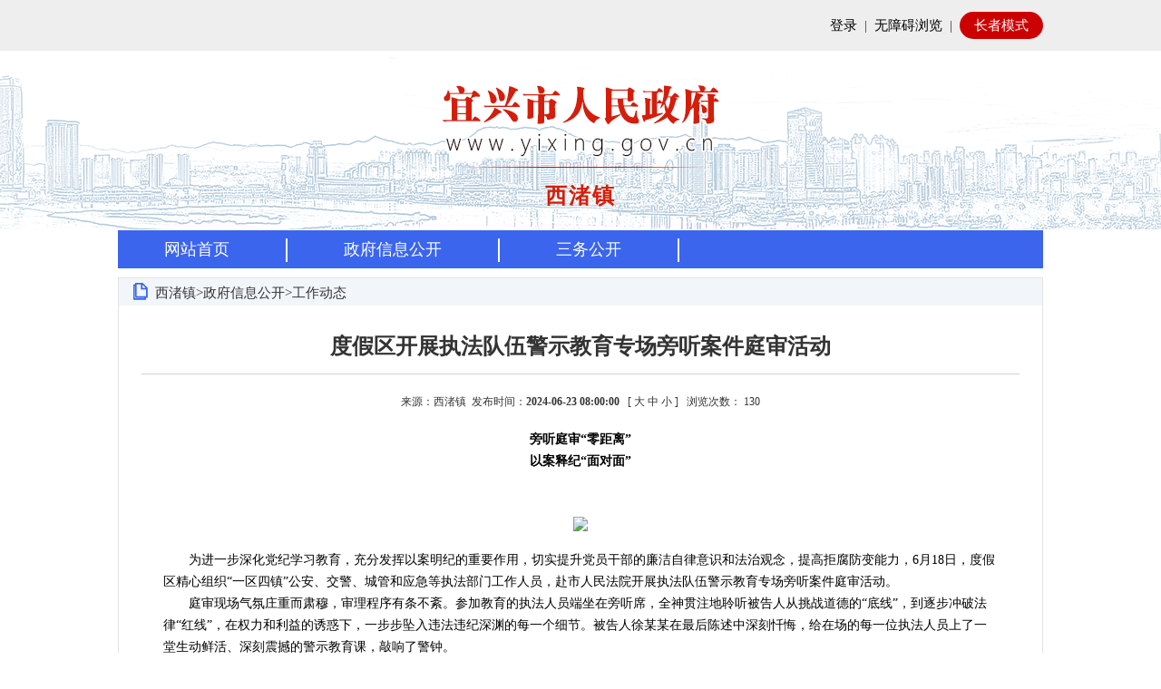

--- FILE ---
content_type: text/html
request_url: https://www.yixing.gov.cn/doc/2024/06/23/1237046.shtml
body_size: 8404
content:
<!DOCTYPE html>
<html>
<head>
	<title>度假区开展执法队伍警示教育专场旁听案件庭审活动</title>
    <meta http-equiv="Content-Type" content="text/html; charset=utf-8" />
    <meta http-equiv="X-UA-Compatible" content="IE=edge,Chrome=1" />
     <meta name="viewport" content="width=device-width, initial-scale=1, minimum-scale=1, maximum-scale=1, user-scalable=no">
	<!-- 网站标签 -->
	<meta name="SiteName" content="宜兴市人民政府">
	<meta name="SiteDomain" content="http://www.yixing.gov.cn">
	<meta name="SiteIDCode" content="3202820041">
	<meta name="ColumnName" content="工作动态">
	<meta name="ColumnDescription" content="工作动态">
	<meta name="ColumnKeywords" content="工作动态">
	<meta name="ColumnType" content="工作动态">
	
	<!-- 内容页标签 -->
	<meta name="ArticleTitle" content="度假区开展执法队伍警示教育专场旁听案件庭审活动">
	<meta name="PubDate" content="2024-06-23 08:00">
    <meta name="ContentSource" content="西渚镇">
	<meta name="Author" content="yxxzz">
	<meta name="Url" content="/doc/2024/06/23/1237046.shtml">
	
    <script language="javascript" type="text/javascript" src="/zgyx/js/jquery-1.11.2.min.js"></script>
    <script type="text/javascript" src="/zgyx/js/bindnps.js"></script>
</head>

<body>
	<input type="hidden" value="xzz" id="uname">
    <!-- 公用头部开始-->
<link rel="stylesheet" href="/yxwww/css/zzHeader.css"/>
<link rel="stylesheet" href="/yxwww/css/zzIndex.css"/>
<link rel="stylesheet" href="/yxwww/css/mobile.css"/>
<script type="text/javascript" src="/yxwww/js/jquery-1.11.2.min.js"></script>
<script type="text/javascript" src="/yxwww/js/index.js"></script>
<script type="text/javascript" src="/yxwww/js/day.js"></script>
<!-- 新检索JS -->
<script src="//www.wuxi.gov.cn/static_common/js/wzq_search_common.js"></script>
<script type="text/javascript" src="/yxwww/js/jquery.SuperSlide.2.1.1.js"></script>
<script type="text/javascript" src="/yxwww/js/jquery.tabslet.min.js"></script>
<script type="text/javascript" src="/yxwww/js/checkLogin.js"></script>
<script type="text/javascript" src="/yxwww/js/yx_list_pager.js"></script>
<link rel="stylesheet" href="/uploadfiles/video-js/video-js.css"/>
<script src="//wza.wuxi.gov.cn/wza/wza2.min.js?appid=oZzK741PEaJQrvi"></script>
<!--[if lt IE 8]>
<link rel="stylesheet" href="/uploadfiles/video-js/video-ie.css"/>
<![endif]-->
<script src="/uploadfiles/video-js/video.js"></script>
<script>videojs.options.flash.swf = '/uploadfiles/video-js/video-js.swf'</script>
<script type="text/javascript">
    function isNull(str) {
        if (str == "") {
            return true;
        }
        var regu = "^[ ]+$";
        var re = new RegExp(regu);
        return re.test(str);
    }

    var homePage = window.location.href;
    $(function () {
        // 加载用户信息
        _loadUserLoginInfo();
        // iframe跳转方式（google新版本不支持）
        $("#_SSOIframe").load(function () {
            // 加载用户信息
            if (checkLogin()) {
                _loadUserLoginInfo();
            }
        });
    });
    $.getUrlParam = function (name) {
        var reg = new RegExp("(^|&)" + name + "=([^&]*)(&|$)");
        var r = window.location.search.substr(1).match(reg);
        if (r != null)
            return unescape(r[2]);
        return null;
    }

    // 加载用户信息
    function _loadUserLoginInfo() {
        var str = "", str1 = "";
        if (checkLogin()) {
            var loginUser = getLoginUser();
            $(".login_state").addClass("hide");
            $(".login_after").removeClass("hide");
            $(".login_after span").html('你好：' + loginUser);
        }
    }

    function loginClick() {
        if (isNull(homePage)) {
            homePage = "http://www.yixing.gov.cn";
        }
        window.location.href = "https://sso.wuxi.gov.cn/auth-center2/login.html?gotoUrl=" + homePage;
    }
    function openWin(a, i, d, f) {
        var c = window.screen.availWidth, m = window.screen.availHeight, i = i || (c - 120), d = d || (m - 80),
            b = (c - 30 - i) / 2, k = (m - 10 - d) / 2,
            j = window.open(a, "_blank", "height=" + d + ", width=" + i + ", top=" + k + ", left=" + b + ", toolbar=no, menubar=no, scrollbars=no, resizable=1, location=no, status=no");
        if (j && !!f) {
            try {
                j.focus();
                j.moveTo(0, 0);
                j.resizeTo(c, m)
            } catch (g) {
            }
        }
    }

    function openUrl(a) {
        typeof Player !== "undefined" ? Player.fn._open_url(a) : openWin(a, null, null, true)
    };
</script>
<style>
</style>
<!-- 公用头部 -->
<div class="header">
    <div class="top">
        <div class="top_box">
            <div class="log_reg_enter fr">
                <div class="login_state">
                    <a href="javascript:void(0);" onclick="loginClick()">登录</a>&nbsp;&nbsp;|&nbsp;&nbsp;<a href="#" id="wza2-enable">无障碍浏览</a>&nbsp;&nbsp;<i id="wza2-i">|</i>&nbsp;&nbsp;<a href="javascript:void(0)" class="older_mode">长者模式</a>
                </div>
                <div class="login_after hide">
                    <span></span>&nbsp;&nbsp;<a href="/zgyx/grzx/index.shtml" target="_blank">个人中心</a>&nbsp;&nbsp;|&nbsp;&nbsp;<a id="alogout"  href="javascript:loginOut();">退出</a>&nbsp;&nbsp;|&nbsp;&nbsp;<a href="#" id="wza2-enable" class="wza_dl_old">无障碍浏览</a>&nbsp;&nbsp;<i id="wza2-i-dl">|</i>&nbsp;&nbsp;<a href="javascript:void(0)" class="older_mode">长者模式</a>
                </div>
            </div>
            <p class="clearfix"></p>
        </div>
    </div>
    <div class="top2">
        <div class="web_logo">
            <img src="/yxwww/images/web_logo_zz.png" alt=""/>
        </div>
    </div>
</div>
<!-- 公用头部 -->

    <div class="siteName1"><a style="color:#d41e0b;font-size:24px;" href="/xzz/index.shtml" ><h1>西渚镇</h1></a></div>
<!--导航 -->
<div class="nav">
    <div class="wzsykj">
        <ul class="nav-left">
            <li><a style="margin-left:20px" href="/xzz/index.shtml" >网站首页</a></li>
            <li><img src="/zgyx/xz/images/dh.png" width="2" height="26" class="ggys" /></li>
            <li><a href="/xzz/zfxxgk/xxgkzn/index.shtml" >政府信息公开</a> </li>
            <li><img src="/zgyx/xz/images/dh.png" width="2" height="26" class="ggys" /></li>
            <li><a href="/xzz/ztzl/swgk/index.shtml" >三务公开</a> </li>
            <li><img src="/zgyx/xz/images/dh.png" width="2" height="26" class="ggys" /></li>
        </ul>
    </div>
</div>
<!--导航END -->
    <div class="ba">
        <div class="br1">
            <div class="br_fir">
                <img src="/zgyx/xz/images/er_06.png" />
				<span>
西渚镇&gt;政府信息公开&gt;工作动态                </span>
            </div>
            <div class="content wza_hs_dep_doc">
                <div class="content_sec">度假区开展执法队伍警示教育专场旁听案件庭审活动</div>
                <!--<div class="content_fir"></div>-->
                <div class="xian"></div>
                <div class="content_tir">
                来源：西渚镇&nbsp;
					发布时间：<em>2024-06-23 08:00:00</em> &nbsp;
					[ <span class="Big">大</span> <span class="Middle">中</span> <span class="Small">小</span> ] &nbsp;
					<span>浏览次数： <span id="clickCount"></span></span>
				</div>
					<script language="javascript">
						$.ajax({
						  type:"post",
						  url:"/intertidwebapp/counter/count",
						  data:{
							'contentID':1237046,
							'siteName':'宜兴市人民政府',
							'siteID':2
						  },
						  success:function(data){
							$('#clickCount').html(data);
						  },
						  error: function(XMLHttpRequest, textStatus, errorThrown) {
						  }
						});
					</script>
   				<div class="show_content" style="font-size:14px; line-height:24px;">
                <p style="text-align: center;"><strong>旁听庭审&ldquo;零距离&rdquo;</strong></p>

<p style="text-align: center;"><strong>以案释纪&ldquo;面对面&rdquo;</strong></p>

<p>&nbsp;</p>

<p style="text-align: center;"><a href="/uploadfiles/202406/21/2024062115193829711428.jpg" target="_blank"><img src="/uploadfiles/202406/21/2024062115193829711428-thumbnail.jpg" /></a></p>

<p>　　为进一步深化党纪学习教育，充分发挥以案明纪的重要作用，切实提升党员干部的廉洁自律意识和法治观念，提高拒腐防变能力，6月18日，度假区精心组织&ldquo;一区四镇&rdquo;公安、交警、城管和应急等执法部门工作人员，赴市人民法院开展执法队伍警示教育专场旁听案件庭审活动。</p>

<p>　　庭审现场气氛庄重而肃穆，审理程序有条不紊。参加教育的执法人员端坐在旁听席，全神贯注地聆听被告人从挑战道德的&ldquo;底线&rdquo;，到逐步冲破法律&ldquo;红线&rdquo;，在权力和利益的诱惑下，一步步坠入违法违纪深渊的每一个细节。被告人徐某某在最后陈述中深刻忏悔，给在场的每一位执法人员上了一堂生动鲜活、深刻震撼的警示教育课，敲响了警钟。</p>

<p><strong>　　度假区警务工作站站长 钱骏</strong></p>

<p>　　今天的庭审让我们直面了一名公职人员一步步跨越法律的底线，违反党纪国法，直至腐败堕落的全过程，令人警醒，发人深思。作为一名人民警察，在今后的工作中，我将倍加珍惜自己的工作岗位，时刻牢记党的根本宗旨和人民警察的初心使命，坚决做到对党忠诚、服务人民、执法公正、纪律严明，以强烈的历史责任感和使命感，正确行使好人民群众赋予的权利。同时，我将以此次党纪学习教育为契机，不断提高自身法纪意识、廉洁意识，筑牢拒腐防变的思想防线，真正做到心有所戒、行有所止。</p>

<p><strong>　　张渚镇综合行政执法局局长 张益平</strong></p>

<p>　　6月18日上午，我参加了度假区组织的旁听相关违法违纪案件庭审实况，内心受到了深刻的警醒。在今后工作中，我将做好以下几点：一是以案为鉴构筑拒腐防变防线。准确把握党纪学习教育的目标要求，强化遵守党的纪律的高度自觉，以自省之心拧紧信念&ldquo;总开关&rdquo;。二是严格自律强化廉洁从政意识。在行使权利时，必须坚定信念、严格自律，坚决抵制利益主义、拜金主义、享乐主义等资本主义腐朽思想的侵袭。三是勤政为民增强服务宗旨意识。要时刻牢记&ldquo;全心全意为人民服务&rdquo;宗旨意识，秉公办事、公私分明，&ldquo;守得住清贫、耐得住寂寞&rdquo;，真正做到&ldquo;权为民所用、情为民所系、利为民所谋&rdquo;。</p>

<p>　<strong>　云湖交警中队副中队长 丁新林</strong></p>

<p>　　这次旁听庭审虽然只有短短半天的时间，但对我的震撼力、对心灵的触及深度，是其它形式所难以达到的。在今后工作中，我将加强党纪学习，提高自身拒腐防变能力，塑造自身&ldquo;不坏&rdquo;之身。案中人及其上司集体塌方式腐败，无一不是放松了学习，放松了思想改造，逐渐丧失了反腐斗志，所以我们交警要在严格执法的同时要认真学习法纪知识，常怀敬畏之心，不枉不纵。同时，做到知足常乐，甘于平淡，乐于奉献。只有甘于清贫，甘于平淡，才能不迷失方向，不犯这样那样的错误，在履行岗位职责和权力时，才能真正做到廉洁奉公，以清风明月般的淡然心境去演绎漫长美好的人生。</p>

<p>　　<strong>度假区城管中队分队长 李志超</strong></p>

<p>　　今日，我作为一名城管队员，有幸现场旁听了一场公职人员职务违法案件的庭审，不仅让我深刻认识到了廉政建设的重要性，也为我今后的工作提供了宝贵的警示和教育。庭审现场庄严肃穆，法官的公正裁决和被告的悔过陈述，让我深切感 受到了法律的威严和廉政的力量。通过这次庭审，我更加明白了作为一名城管队员，必须时刻保持清醒的头脑，坚守廉洁自律的底线，做到公正执法、文明执法。我将以这次庭审为契机，进一步加强自己的廉政教育学习，不断提高自己的思想觉悟和道德水平。在今后的工作中，我将时刻保持清醒的头脑，坚守廉洁自律的底线，做到公正执法、文明执法，为城市的和谐稳定贡献自己的力量。</p>

<p>　　此次活动将庭审现场转化为生动的警示教育课堂，通过以案说法、以案普法、以案明纪的方式，让党纪学习教育更加贴近实际、深入人心。利用发生在身边的真实案例来教育党员干部，不仅充分发挥了违纪违法案件的警示和震慑作用，更有效地提升了党员干部的责任意识、纪律意识和廉洁意识，为构筑风清气正的政治生态奠定了坚实基础。</p>
</div>
<link rel="stylesheet" type="text/css" href="/yxwww/css/shareStyle.css" /> 
<div class="shareDiv">
    <!--<div class="share" id="share">
       <div class="share-icon"></div>
       <div class="share-box" id="share-box">
       <a id="share-qrcode" class="share-btn gwds_weixin" data-w="gwds_weixin" title="二维码分享">&nbsp;</a>
          <a class="share-btn gwds_tsina" data-w="gwds_tsina" title="新浪微博">&nbsp;</a>
          <a class="share-btn gwds_qzone" data-w="gwds_qzone" title="qq空间">&nbsp;</a>
       </div>
    </div>-->
    <style type="text/css">
			  #bdshare ul,#bdshare_s ul,#bdshare ul li,#bdshare_s ul li,#bdshare_l_c ul li,#bdshare_m_c ul li,#bdshare_pop ul,#bdshare_pop ul li {
 list-style:none;
 margin:0;
 padding:0
}
#bdshare {
 _overflow-x:hidden;
 z-index:999999;
 padding-bottom:2px;
 font-size:12px;
 float:left;
 text-align:left!important;
 zoom:1
}
#bdshare a,
#bdshare_s a,
#bdshare_pop a {
 text-decoration:none;
 cursor:pointer
}
#bdshare a:hover,
#bdshare_s a:hover,
#bdshare_pop a:hover {
 color:#333;
 opacity:.8;
 filter:alpha(opacity=80)
}
#bdshare img {
 border:0;
 margin:0;
 padding:0;
 cursor:pointer
}
.bds_tools a{
	position:relative
}
.bds_tools a i{
 display:block;
 font-family:'宋体',Arial;
 height:16px;
 float:left;
 cursor:pointer;
 padding-top:6px;
 padding-bottom:3px;
 padding-left:22px
}
.bds_tools a.share_wechat div{
	position:absolute;
	top:-38px;
	left:50%;
	margin-left:-40px;
	display:none
}
.bds_tools a img {
    max-width: 100px;
}
.bds_tools a i{
 background:url(https://www.wuxi.gov.cn/static/images/is_new.png) no-repeat
}
.bds_tsina {
    background-position: 0 -115px !important;
}
.bds_qzone {
    background-position: 0 -75px !important;
}
.bds_wechat {
    background-position: 0 -155px !important;
}
			  </style>
<!--<div class="bshare-custom icon-medium fl">分享到：<a title="分享到新浪微博" class="bshare-sinaminiblog"></a><a title="分享到QQ空间" class="bshare-qzone"></a><a title="分享到腾讯微博" class="bshare-qqmb"></a><a title="分享到人人网" class="bshare-renren"></a><a title="更多平台" class="bshare-more bshare-more-icon more-style-addthis"></a><!--<span class="BSHARE_COUNT bshare-share-count">0</span>--</div>-->
            <div class="bshare-custom icon-medium fl">
              <div style="">
                <div id="bdshare" class="bdshare_t bds_tools get-codes-bdshare share_tag" style="float:right;zoom:1;">
              <!--<span class="bds_more">分享到：</span>-->
              <p style="float:left;width:50px;margin-top:5px">分享到：</p>
              
              <a><i class="bds_tsina" title="分享到新浪微博" href="#"></i></a> 
              <a><i class="bds_qzone" title="分享到QQ空间" href="#"></i></a>  
              <a class="share_wechat" title="分享到微信"  href="#"><i class="bds_wechat" ></i><div style="display: none; opacity: 1;">
              <div class="ewm">
  <div id="qrcode"></div>
</div>
<script language="javascript" type="text/javascript" src="https://www.wuxi.gov.cn/static2016/js/qrcode.js"></script>
<script type="text/javascript">
var page_url = window.location.href;
new QRCode(document.getElementById("qrcode"), page_url);
</script>
              </div></a>
                </div>
                <script type="text/javascript">
                  $('.bds_tools a.share_wechat').hover(function(){
                    $(this).find('div').stop(true,false).fadeIn('fast')
                  },function(){
                    $(this).find('div').stop(true,false).fadeOut('fast')
                  })
                  $(".bds_tools a.share_wechat").focusin(function() {
                    $(this).find("div").stop(true, false).fadeIn("fast");
                  }).focusout(function() {
                    $(this).find("div").stop(true, false).fadeOut("fast");
                  });
                </script>
              </div>
  </div>
            
    <div class="email" style="float:left;margin-left:20px;">
        <span>E-Mail：</span><input type="text" placeholder="请输入邮箱地址" class="inputEmail"><a onclick="mailTo()" class="btn_mailtj">推荐给好友</a>
    </div>
    <div class="option" style="float:right;">
        <a href="javascript:window.print();">
            <img src="/zgyx/images/print.png">打印本页</a>
        <a href="javascript:window.opener=null;window.close();" class="Close" style="margin-left:10px;">
            <img src="/zgyx/images/close.png">关闭</a>
    </div>
</div>
<div style="clear:both;"></div>
<script src="/yxwww/js/share.js"></script>
<script>
var $ShareLi = $('.share_tag');
var share_url = encodeURIComponent(location.href);
var share_title = encodeURIComponent(document.title);

//qq空间
$($ShareLi).find('.bds_qzone').on('click', function () {
	window.open("http://sns.qzone.qq.com/cgi-bin/qzshare/cgi_qzshare_onekey?url=" + share_url + "&title=" + share_title , "newwindow");
});
function openQQUrl(){
    window.open("http://sns.qzone.qq.com/cgi-bin/qzshare/cgi_qzshare_onekey?url=" + share_url + "&title=" + share_title , "newwindow");
}

//新浪微博
$($ShareLi).find('.bds_tsina').on('click', function () {
	var param = {
		url: share_url,
		title: share_title,
		rnd: new Date().valueOf()
	};
	var temp = [];
	for (var p in param) {
		temp.push(p + '=' + encodeURIComponent(param[p] || ''))
	}
    window.open("https://service.weibo.com/share/share.php?title=" + share_title+"&url="+share_url)
});

function openXlUrl(){
    var param = {
		url: share_url,
		title: share_title,
		rnd: new Date().valueOf()
	};
	var temp = [];
	for (var p in param) {
		temp.push(p + '=' + encodeURIComponent(param[p] || ''))
	}
    window.open("https://service.weibo.com/share/share.php?title=" + share_title+"&url="+share_url)
}
</script>

                <!--<div id="preAndNext" style="font-size: 14px;padding: 0 10px;line-height: 40px;height: 40px;" class="np"></div>-->
            </div>
        </div>
    </div>
    <!-- 主体END-->

    <!--main  END-->
    <div class="clear"></div>
<link rel="stylesheet" href="/yxwww/css/footer_new.css">
<!-- 公用底部 -->
<div class="footer">
  <div class="footerbox">
    <div class="fl fontmes_part" style="margin-left: 200px;">
      <ul class="clearfix_after">
        <li><a href="/zgyx/fzlm/ysbh/index.shtml" target="_blank">隐私保护</a></li>
        <li><a href="/zgyx/fzlm/szsm/index.shtml" target="_blank">郑重声明</a></li>
        <li><a href="/zgyx/fzlm/main_zndt/index.shtml" target="_blank">站内地图</a></li>
      </ul>
    </div>
    <div class="clearfix"></div>
	<div class="fl foot_font">
	  <div class="copyright_box" style="margin-bottom:10px">
      	<span style="margin-right:15px;">宜兴市人民政府办公室版权所有</span>
        <span>宜兴市人民政府办公室主办</span>
      </div>
	  <div class="backup_box" style="margin-bottom:10px">
      	<a style="margin-right:10px;" href="http://beian.miit.gov.cn/" target="_blank" >苏ICP备18010745号</a>
        <a style="margin-right:10px;" href="http://www.beian.gov.cn/portal/registerSystemInfo?recordcode=32028202000509"><img src="/yxwww/images/new_gh.jpg" style="height:18px;"/>公安备案号：32028202000509</a>
        <span>网站标识码：3202820041</span>
      </div>
	  <div class="web_data" style="margin-bottom:10px">
      	<span style="margin-right:15px;">电子邮箱：yxzfbwxzx@163.com</span>
        <span>
        	<span>网站访问量：</span>
            <span id="siteClickCount"></span>
        </span>
      </div>
	</div>
    <div class="fl foot_slogo">
      <!--<a href="" target="_blank"><img src="/yxwww/images/jiucuo.png" alt=""  style="height:65px;"/></a>-->
      <span id="_span_jiucuo" style="display:inline-block;transform: translateY(-12px);">
      <a href="https://zfwzgl.www.gov.cn/exposure/jiucuo.html?site_code=3202820041&url=https%3A%2F%2Fwww.yixing.gov.cn%2Findex.shtml" title="政府网站找错" target="_blank"><img style="margin:0;border:0;cursor: pointer;" src="//www.wuxi.gov.cn/static_2023/images/zfzc.png"></a></span>
      <span style="display:inline-block;transform: translateY(-12px);"><img src="//www.wuxi.gov.cn/static_common/images/wza_common_img_white.png" alt="适老化无障碍服务" width="110"></span>
      <span id="_ideConac"><a href="https://bszs.conac.cn/sitename?method=show&amp;id=291ED03FAD740767E053022819AC5591" target="_blank" title="党政机关"><img id="imgConac" vspace="0" hspace="0" border="0" src="//www.wuxi.gov.cn/static_2023/images/dzjg_red.png"></a></span>
    </div>

  <div class="clearfix"></div>
  </div>
</div>
<!-- 公用底部 -->

<script language="javascript" >
	$(function(){
      $.ajax({
          type : "post",
          url:"/intertidwebapp/counter/count",
          data: {
            'contentID': 88888888,
            'siteName': '中国宜兴',
            'siteID': 2
          },
          success:function(data){
              $('#siteClickCount').html(data);
          },
          error: function(XMLHttpRequest, textStatus, errorThrown) {
			  
          }
      });	
    });

</script>
   <script>
var _hmt = _hmt || [];
(function() {
  var hm = document.createElement("script");
  hm.src = "https://hm.baidu.com/hm.js?3ce256a77fcb13fbee05f70e02cee61f";
  var s = document.getElementsByTagName("script")[0]; 
  s.parentNode.insertBefore(hm, s);
})();
</script>
<script language="javascript" type="text/javascript" src="/static_older/main/hotkeys.js"></script>
<script language="javascript" type="text/javascript" src="/static_older/main/main_extend.js"></script>
<script language="javascript" type="text/javascript" src="/static_older/main/older.js"></script>


    <!--footer  END-->
</body>
</html>


--- FILE ---
content_type: text/css
request_url: https://www.yixing.gov.cn/yxwww/css/zzIndex.css
body_size: 6573
content:
@charset "utf-8";
/* CSS Document */
html,body,h1,h2,h3,h4,h5,h6,div,dl,dt,dd,ul,ol,li,p,blockquote,pre,hr,figure,caption,form,fieldset,legend,input,button,textarea,menu{margin:0;padding:0;}
header,footer,section,article,aside,nav,hgroup,address,figure,figcaption,menu,details{display:block;}
caption{text-align:left;font-weight:normal;}
html,body,fieldset,img,iframe,abbr{border:0;}
i,cite,em,var,address,dfn{font-style:normal;}
[hidefocus],summary{outline:0;}
li{list-style:none;}
h1,h2,h3,h4,h5,h6,small{font-size:100%;}
sup,sub{font-size:83%;}
pre,code,kbd,samp{font-family:inherit;}
q:before,q:after{content:none;}
textarea{overflow:auto;resize:none;}
label,summary{cursor:default;}
a,button{cursor:pointer;}
h1,h2,h3,h4,h5,h6,em,strong,b{font-weight:bold;}
h3{font-size:1rem;font-family:微软雅黑;}
del,ins,u,s,a,a:hover{text-decoration:none;}
body,textarea,input,button,select,keygen,legend{font:15px/1.14 arial,\5b8b\4f53;color:#333;outline:0;}
body{font-family: 微软雅黑;}
a{ text-decoration: none; color:#000}
p{ text-decoration: none; color:#000}
.clear{ clear:both}
.content img{max-width: 95%;}
.br_18{margin-top: 18px}
/* 头部 */
.heder-top{ width:100%;background-color:#e8e8e8; margin:0 auto;}
.heder-topnhhy{width:1020px;height:30px;  margin:0 auto; }
.nhhy{width:382px;height:30px; float:left; }
.nhhy span{ font-size:12px; font-family:微软雅黑; line-height:30px; color:#312e2e;}
.swsy{ width:638px;height:30px; float:left; float:left;}
.swsy span{ font-size:12px; font-family:微软雅黑; line-height:30px;margin-left:430px; color:#312e2e;}
.swsyays{ color:#312e2e;}
.picture{ width:1020px;height:204px; margin:0 auto; background-repeat:no-repeat;background-size:1020px 204px;}

.nav{ width:1020px;height:42px; margin:0 auto; background-color:#3b65ed;}

.wzsykj{width:1020px;height:42px; line-height:42px; background-color:#3b65ed}
.wzsykj span a{ font-size:20px; font-family:微软雅黑;color:#FFF}
.nav-left{width:739px;height:42px;float:left; }

.nav-left li{ height:42px; line-height:42px;font-size:18px; font-family:微软雅黑; float:left;padding-left:31px; padding-right:31px;}
.nav-left li a{height:42px; line-height:42px;color:#FFF;}
.nav-left li a:hover,.cur{height:42px; line-height:42px; font-weight:bold; }



.ggys{line-height:45px;padding-top:9px;float:left;}

.search { width:281px;height:42px; float:left;}
.fr {
  float: right;
}
.ipt01 {
  width: 213px;
  height:29px;
  line-height: 29px;
  font-size: 13px;
  border: none;
  background-color: #ffffff;
  margin-right:3px;
  font-family:宋体;
  color:#a5a2a2;
  float: left;
  margin-top:7px;
}
.btn01 {
  background: #073282;
  width: 52px;
  height: 30px;
  border: none;
  cursor: pointer;
  float: left;
  margin-top: 6px;
  color:white;
  font-family: Microsoft YaHei;
  font-weight: 500;
  font-size: 16px;
}

/*main*/
.xzmain{  width: 1020px;
  margin:0 auto;
  margin-top:13px;}

.jdtgzdt{ width: 1020px;
  height:335px;
  margin:0 auto;
}
/*焦点图*/
.jdtys{width: 456px;height:335px;float:left;margin-right:16px; }
.jdtys .m_swiper{width:455px;height:334px;background:#efefef;position:relative;}
.jdtys .m_swiper .bd{width:100%;height:100%;}
.jdtys .m_swiper .bd li{width:455px;height:334px;position:relative;}
.jdtys .m_swiper .bd li>a{width:100%;height:100%;display:block;}
.jdtys .m_swiper .bd li>a img{width:100%;height:100%;}
.jdtys .m_swiper .bd li div.mes{height:40px;position:absolute;left:0px;right:0px;bottom:0px;padding-left:5px;padding-right:164px;line-height:40px;background:rgba(0,0,0,0.6);overflow:hidden;text-overflow:ellipsis;white-space:nowrap;}
.jdtys .m_swiper .bd li div.mes a{color:#fff;font-size:15px;}
.jdtys .m_swiper .hd{position:absolute;width:150px;right:0px;height:40px;bottom:0px;text-align:right;padding-right:5px;}
.jdtys .m_swiper .hd ul{display:inline-block;padding-top:10px;}
.jdtys .m_swiper .hd li{width:20px;height:20px;float:left;background:#fff;margin-left:5px;border-radius:2px;text-align:center;line-height:20px;font-size:12px;color:#333;cursor:pointer;}
.jdtys .m_swiper .hd li.on{background:#0665da;color:#fff;}
/*焦点图*/	
.gzdtys{width: 546px;  height:331px;float:left;border:1px solid #c0bfc5;}
.gzdtfont{ font-family: 微软雅黑;font-size: 16px;float: left;height:36px;line-height:36px;color:#FFF; background-color:#5d7eec;padding:0 20px;}


.gzdtmore{ float: right;margin-top: 13px;margin-right: 10px;font-size:12px;}

.gzdtnrys{width: 546px;  
  height:287px;
  padding-top:8px; }

.gzdtbox{width: 546px;  height:36px;border-bottom:2px solid #5d7eec;}
.gzdtnrys ul {padding-left: 10px;}	
.gzdtnrys ul li {
  /*background: url(../images/d.png) left center no-repeat;*/
  padding-left:16px;
  height:32px;
  line-height: 32px; 
  border-bottom:dashed 1px #d3d3d3;
  font-size:12px;
}

.gzdtnrys ul li span {
  float: right;
  padding-right: 8px;
  font-size:12px;
  font-family: 宋体;
  color: #333333;
}

.focusBox { position: relative; width: 1022px; height: 74px; font: 12px/1.5 Verdana, Geneva, sans-serif; text-align: left; background: white; }
.focusBox .pic img { width: 1022px; height: 74px; display: block; }
.focusBox .txt-bg { position: absolute; bottom: 0; z-index: 1; height: 36px; width:100%; filter: alpha(opacity=40); opacity: 0.4; overflow: hidden; }
.focusBox .txt { position: absolute; bottom: 0; z-index: 2; height: 36px; width:100%; overflow: hidden; }
.focusBox .txt li{ height:36px; line-height:36px; position:absolute; bottom:-36px;}
.focusBox .txt li a{ display: block; color: white; padding: 0 0 0 10px; font-size: 12px; font-weight: bold; text-decoration: none; }

/*2*/
.secondbox{ width:1020px; height:315px;margin-top:14px; }
.xxgkmlbgkj{ width:272px; height:315px; float:left;}

.gsggbox{width:359px; height:310px; float:left;  margin-left:15px; border:1px solid #d3d3d3;}
.jczwbox{ width:358px; height:310px; float:left; margin-left:12px;border:1px solid #d3d3d3;}

.xxgkmlbgkj li{width:272px; height:56px; background-color:#5d7eec;float:left; text-align:center; }

.xxglmlys{ margin-top:8px;}
.xxgkfontys{  font-size:16px;
  font-family: 宋体;
  height:56px; 
  line-height:56px;
  text-align:center;
  color:#FFF;
}

.gsggwenzbox{width:357px; height:36px; border-bottom:2px solid #5d7eec; }

.gsggfont {
  background-color: #5d7eec;
  padding: 0px 20px;
  font-family: 微软雅黑;
  font-size: 16px;
  float: left;
  height: 36px;
  line-height: 36px;
  color: #FFF;
}

.gsggsamllbox{width:357px; height:267px;}

.gsggsamllbox  span{    float: right;
  padding-right: 8px;
  font-size: 12px;
  font-family: 宋体;
  color: #333333;
}
.swgkleftbox  span{    float: right;
  padding-right: 8px;
  font-size: 12px;
  font-family: 宋体;
  color: #333333;
}


.gsggsamllbox ul {
  padding-left: 10px;
}
.gsggsamllbox ul li {
  height: 32px;
  line-height: 32px;
  border-bottom: dashed 1px #d3d3d3;
  font-size: 12px;
  padding-left:16px;
}

.jczwenzbox {width: 357px;height: 36px;border-bottom:2px solid #5d7eec;}
.jczwfont{font-family: 微软雅黑;font-size: 16px;float: left;height: 36px;line-height: 36px;color: #FFF;padding:0 20px;background-color:#5d7eec;}
.jczwmore { float: right;margin-top: 13px;margin-right: 10px;font-size: 12px;}

/* 广告位*/
.xzggwwz{ width: 1020px;
  height:103px; 
  margin:0 auto;
  margin-top:14px;}


.swgkdkjbox{	width: 1020px;
  height:50px;
  margin:0 auto;
  margin-top:14px;
}

.zwdthdjlbox{ width:100%px;
  height:50px;
  float:left;
}


.swglnrbox{ width:726px;height:215px;float:left;margin-left:13px;border:1px solid #c0bfc5;}

.swgkxxnrbox{  width:726px;height:138px;}
.yqljdkbox{width:1020px;
  height:122px;
  border:1px solid #c0bfc5;
  margin:0 auto;
  margin-top:14px; }

.yqljfontbox{ width:1020px;height:36px;border-bottom: 2px solid #5d7eec;}

.yqljcljbox{ width:976px;
  height:80px;
  margin:0 auto;
  margin:12px 19px 15px 15px ;
}

.yqljcljbox li{width:237px;
  height:80px;
  float:left;
  padding-right:7px; }

.zndttxkbox{ width:100%;height:30px; background-color:#d6d8ed;margin:0  auto;}

.zzsysmallbox { text-align:center; height:30px; line-height:30px;width:396px;margin:0  auto;letter-spacing:2px;font-size:14px;}

.zzsyays{ color:#6e696d; font-size:14px;}

.jszcboxdkj{width:527px;height:85px;margin:0 auto  }
.leftjszc{ width:410px;height:85px; float:left; margin-top:18px;  }

.rightjszc{width:57px;height:85px;float:left;margin-top:19px;  }

.leftjszc p{ text-align:center; color:#000; margin-top:10px; font-size:14px;}



/*二级页面*/



/* 主体left */
.ba{
  margin:0 auto;
  width:1020px;
  height:auto;
  margin-top:10px;
}
.menu{
  width:251px;
  float:left;
  border:1px solid #e2e2e2;
}
.menu li{
  background:#336cd7;
  height:auto;
  line-height: 38px;
  text-align: center;
  margin-bottom:10px;
  cursor:pointer;
}
.menu li.cur a, .menu li:hover a {
  color:#316ad6;
}
.menu li.cur, .menu li:hover {
  /*background:url(../images/erji_07.png);*/
  background-color:#f2f6fa;

}
.menu > ul > li > a{
  font-family:宋体;
  font-weight:bold;
  color:white;}
.menu li ul{
  background:#fff;
  width: 145px;
  padding-left: 65px;
  padding-right: 41px;}
.menu li ul li{line-height: 24px;background-color:#f2f6fa;/*background:url(../images/erji_11.png) no-repeat 0px center;*/padding-left: 20px;text-align: left;border-bottom:1px dashed  #ccc;margin-bottom: 2px;}
.menu li ul li:hover{background-color:#f2f6fa;/*background:url(../images/erji_11.png) no-repeat 0px center*/;}
a.zfxxabq{
  color:#1256cd;
  font-size:13px;}
a.zfxxabq:hover{
  color:#1256cd;
  font-size:13px;}
.br{
  float:left;
  border:1px solid #e2e2e2;
  width:756px;
  margin-left:8px;
}
.br1{
  border:1px solid #e2e2e2;
}
.br_fir{
  /*background:url(../images/erji_03.png) repeat-x;*/
  background-color:#f2f6fa;
  height:30px;}
.br_fir img{
  margin-left: 16px;
  margin-top: 5px;
  float:left;
  margin-right:8px;}
.br_fir span {
  line-height:22px;
}
.br_fir span a{
  padding:8px;
}
.br_sec ul{
  padding:20px;}
.br_sec ul li{
  height:30px;
  line-height:30px;
  border-bottom:1px dashed  #ccc;
}
.br_sec ul li img{
  margin-right:8px;
  position: relative;
  top: 15px;
  float:left;
}
.br_sec ul li a,.br_sec ul li span.br_fir a{
  color:#000;
  font-family:微软雅黑;
  font-size:12px;
  float:left;
  text-overflow:ellipsis;
}
.br_sec ul li span{
  float:right;
  font-size:12px;

}
.br_fir span{
  float:left;
  margin-top:5px;}
.br_fir a{
  color:#565656;
  font-family:微软雅黑;
  font-size:14px;
}
.br_sec ul li a:hover{
  color:#f80a0f;
  font-family:微软雅黑;
  font-size:12px;
}
.br_fir a:hover{
  color:#f80a0f;
  font-family:微软雅黑;
  font-size:14px;
}

.content{
  padding:25px;
}
.content_fir{
  font-size:16px;
  font-family:微软雅黑;
  text-align:center;
  line-height:20px;}
.content_sec{
  font-size:24px;
  font-family:微软雅黑;
  text-align:center;
  line-height:40px;
  font-weight:bold;}
.xian{
  height:1px;
  background:#d2d2d2;
  margin-top:10px;}
.content_tir{
  text-align:center;
  font-size:12px;
  font-family:宋体;
  line-height:60px;}
.biaozhu{
  color: #F32424;
  line-height: 30px;
  font-size: 14px;
  margin-left: 36px;	}	

.govinfopencon{ height: auto;
  width: 730px;
  margin: 0 auto;
  margin-top: 10px;
  margin-bottom: 25px;}

.hudongjiaoliucon{padding: 10px;}
.hudongjiaoliutable{border-width: 1px;
  border-style: solid;
  border-color: #C1C5C9 ;
  width: 100%;
  border-collapse: collapse;
  height: 60px;margin-top: 10px;}
.hudongjiaoliucontd{text-align: center;
  background-color: #edf0f5;
  height: 30px;
  vertical-align: middle;border: #C1C5C9  1px solid; font-family:Arial;
  font-size:12px;}
.hudongjiaoliucontd1{text-align: center;
  height: 30px;
  vertical-align: middle;border: #C1C5C9  1px solid;
  font-size:12px;}
.hudongjiaoliuconbt{font-family: 宋体;
  color: #5E5E5E;
  font-style: normal;
  font-weight: normal;
  font-size: 12px;text-align: left;
  height: 30px;
  vertical-align: middle;
  border: #C1C5C9  1px solid;}
.hudongjiaoliuconbt a{font-family: 宋体;
  color: #5E5E5E;
  font-style: normal;
  font-weight: normal;
  font-size: 12px;text-align: left;
  height: 30px;
  vertical-align: middle;}
.hudongjiaoliuconbt a:hover{color: #F9793C;text-decoration: underline;}




.xinjian{width: 100%; border-collapse: collapse; height: 296px; border: #cccccc 1px solid;}
.xinjintd1{text-align: center; background-color: #f0f0f0; width: 20%; height: 25px; vertical-align: middle;font-size: 12px;}
.xinjintd2{background-color: #f0f0f0; padding-left: 5px; width: 50%; vertical-align: middle;font-size: 12px;}
.xinjintd3{background-color: #f0f0f0; padding-left: 10px; width: 30%; vertical-align: middle;font-size: 12px;}
.xinjintd4{border-bottom: #cccccc 1px solid; text-align: center; height: 25px; vertical-align: middle;font-size: 12px;}
.xinjintd5{border-bottom: #cccccc 1px solid; padding-left: 5px; vertical-align: middle;font-size: 12px;}
.xinjintd6{border-bottom: #cccccc 1px solid; padding-left: 10px; vertical-align: middle;font-size: 12px;}
.xinjintd7{text-align: center; padding-left: 5px; height: 100px; vertical-align: top; padding-top: 10px; line-height:100px;font-size: 12px;}
.xinjintd8{text-align: left; padding-left: 5px; vertical-align: middle;font-size: 12px;}
.xinjintd9{z-index: 10;line-height: 20px;  position: static; border: #dcdcdc 1px solid; width: 478px; height: 95px;  top: 1px;  left: 1px;font-size: 12px;}
.xinjintd10{text-align: center; background-color: #f5f5f5; padding-left: 5px; height: 25px; vertical-align: middle;font-size: 12px;}
.xinjintd11{text-align: left; padding-left: 5px; vertical-align: middle;font-size: 12px;}
.xinjintd12{text-align: right; background-color: #f5f5f5; vertical-align: middle;font-size: 12px;}
.xinjintd13{text-align: left; padding-left: 5px; color: #f04321; vertical-align: middle;font-size: 12px;}

#menu1{
  --padding-top:5px;
  --font-size:12px;
}

.welcome{
  display: block;
  float: left;
  font-size:12px;
}

.center_a a{
  display: block;
  float: left;
  margin-left: 10px;
  color:black;
}

.welcome a{
  display: block;
  float: left;
  margin-left: 10px;
  color:black;
}

.swsy{
  display: block;
  float: right;
  margin-top: -5px;
}

.rank-list li a{ display:block; padding:0; color:#312e2e;  text-overflow:ellipsis; white-space:nowrap; overflow:hidden; position:absolute; }

.show_tbl {
  width: 100%;
  table-layout: fixed;
  font-size: 12px;
  border-top: 1px solid #ccc;
  border-left: 1px solid #ccc;
}

.show_tbl .lbl {
  text-align: center;
  font-weight: 600;
  background-color: #E1F3FF;
}
.show_tbl td {
  line-height: 30px;
  padding: 0 6px;
  border-bottom: 1px solid #ccc;
  border-right: 1px solid #ccc;
}

.show_content{
  width: 95%;
  margin: 0 auto;
  overflow:hidden;
}

.show_content p span{
  --font-size:13px;
}
.show_content img{
  margin-top: 25px;
  margin-bottom: 12px;
}

.show_content > table {
  width: 100% !important;
}

/*分页*/
.digg {
  /*width: 740px;*/
  margin: 18px auto 10px;
  height: 25px;
  text-align:center;
}
.digg span{
  width: auto;
  margin: 0px 7px 0px 0px;
  color: #CCC8BF;
  background: #eee;
  padding: 0px 12px;
  display: inline-block;
  transition: 0.3s;
  line-height: 25px;
}
.digg .current{
  padding:0 12px;
  color:#fff;
  background:#7f95e1;
}
.digg a{
  width: auto;
  margin: 0px 7px 0px 0px;
  color: #2a2a2a;
  background: #eee;
  padding: 0px 7px;
  display: inline-block;
  transition: 0.3s;
  line-height: 25px;
  padding:0 12px;
}

.show_content a{
  color:#3b65ed
}


/***** ysqgk.html *****/
.right_container_title{
  text-align: center;
  font-family: 黑体;
  font-size: 30px;
  font-weight: 600;
  padding-top: 30px;
  border-bottom: 1px solid #e3e3e3;
  padding-bottom: 5px;
  width: 95%;
  margin-left: 2%;
}
.right_container_footer{
  width: 95%;
  margin-left: 2%;
  margin-top: 10px;
}

.right_container_footer_title{
  font-family: "Microsoft YaHei";
  font-size: 18px;
}

.right_container_footer_table{
  margin-top: 5px;
}

.ysqgk_table{
  margin-top: 20px;
  width: 95%;
  margin-left: 2%;
}
.ysqgk_td_1{
  text-align: center;
  background-color: #f5f5f5;
  height: 50px;
  /*border-bottom: 1px solid #ffffff;*/
}

.td_7{
  background-color: #f5f5f5;
  height: 50px;
}

.ysqgk_td_2{
  background-color: #f5f5f5;
  text-align: right;
  padding-right: 10px;
  height: 35px;
  /*border-right: 1px solid #ffffff;
  border-bottom: 1px solid #ffffff;*/
}
.td_4{
  background-color: #f5f5f5;
  text-align: right;
  /*border-right: 1px solid #ffffff;*/
}

.td_4_1{
  background-color: #f5f5f5;
  text-align: right;
}

.td_4_2{
  background-color: #f5f5f5;
  text-align: right;
  /*border-right: 1px solid #ffffff;
  border-bottom: 1px solid #ffffff;*/
}

.ysqgk_td_3{
  background-color: #fafafa;
  height: 30px;
  /*border-right: 1px solid #ffffff;
  border-bottom: 1px solid #ffffff;*/
}

.ysqgk_td_3_1{
  background-color: #fafafa;
  height: 30px;
  /*border-right: 1px solid #ffffff;
  border-bottom: 1px solid #ffffff;*/
  text-align: center;
}

.td_5{
  background-color: #f5f5f5;
  text-align: right;
  padding-right: 10px;
  height: 35px;
  /*border-right: 1px solid #ffffff;
  border-bottom: 1px solid #ffffff;*/
}

.td_5_1{
  background-color: #f5f5f5;
  text-align: right;
  padding-right: 10px;
  height: 35px;
  /*border-right: 1px solid #ffffff;
  border-bottom: 1px solid #ffffff;*/
}

.td_6{
  background-color: #f5f5f5;
  height: 35px;
  /*border-right: 1px solid #ffffff;
  border-bottom: 1px solid #ffffff;*/
}

.yxmr_ey{
  vertical-align: middle;
  float: left;
  width: 165px;
  height: 45px;
  padding-left: 10px;
  margin-top:10px
}

.yxmr_ey a{
  font-size: 15px;
  /*border:solid 1px #cccccc;*/
  padding:8px;
}

.mlyx_nj{
  vertical-align: middle;
  float: left;
  width: 147px;
  height: 200px;
  margin-left: 10px;
  margin-right:10px;
  margin-top:20px
}

.mlyx_nj img{
  width: 147px;
  height: 200px;
}

.input{ background:#fff; vertical-align:middle; color:#333; box-sizing:border-box; -moz-box-sizing:border-box; -webkit-box-sizing:border-box; *min-height:20px; }
.upload-box{position:relative;vertical-align:middle;}
.upload-box,.upload-box .upload-btn{display:inline-block;height:2pc;zoom:1;}
.upload-box .upload-progress{position:absolute;top:0;left:0;overflow:hidden;padding:2px 5px;height:26px;border:1px solid #d7d7d7;background:#fff;}
.upload-box .upload-progress .txt{display:block;overflow:hidden;padding-right:10px;height:18px;text-overflow:ellipsis;font-weight:400;font-style:normal;font-size:11px;line-height:18px;}
.upload-box .upload-progress .bar{position:relative;display:block;width:7pc;height:4px;border:1px solid #1da76b;}
.upload-box .upload-progress .bar b{display:block;overflow:hidden;width:0;height:4px;background:#28b779;text-indent:-99em;font-weight:400;}
.upload-box .upload-progress .close{position:absolute;top:1px;right:1px;display:block;overflow:hidden;width:14px;height:14px;text-align:center;line-height:14px;cursor:pointer;}
.upload-box .upload-progress .close:hover{text-decoration:none;}
.upload-box .upload-progress .close i{color:#535353;font-size:10px;line-height:14px;-webkit-transform:scale(.833);}
.webuploader-container{position:relative;}
.webuploader-element-invisible{position:absolute!important;clip:rect(1px 1px 1px 1px);clip:rect(1px,1px,1px,1px);}
.webuploader-pick{margin-top:5px; position:relative;display:inline-block;overflow:hidden;width:65px;height:20px;border:1px solid grey;background:#fff;color:#333;text-align:center;line-height:20px;cursor:pointer;zoom:1;}
.webuploader-pick-hover{background:#fafafa;}
.webuploader-pick-disable{opacity:.6;pointer-events:none;}
.listbor_content{padding: 8px 10px;min-height: 260px;}
.right_container_warn{width: 98%;margin-left: 2%;padding-top: 10px;}
.warn1{color:red;float:right;}
.l_red{color: red !important;}


/***** 部门index.html *****/
.row{
  margin: 0 auto;
  width: 1024px;
  padding: 0;
  clear: both;
}
/** header **/
.bmNar{height: 45px;background-color: #043591;}
.bmNar .active{
  background-color: #fff;
  color: #043591;
  font-weight: 600;
  border-top-left-radius: 5px;
  border-top-right-radius: 5px;
  -webkit-border-top-left-radius: 5px;
  -webkit-border-top-right-radius: 5px;
  -moz-border-radius-topleft: 5px;
  -moz-border-radius-topright: 5px;
}
.bmNar a{
  margin: 10px 14px 0px;
  padding: 5px;
  text-align: center;
  display: block;
  color: #fff;
  line-height: 25px;
  font-size: 18px;
  cursor: pointer;
}
.nar_l{
  width: 14%;
  float: left;
}
._today{
  padding-left: 45px;
  font-size: 14px;
  line-height: 45px;
  height: 45px;
  position: relative;
  background-image: url(../images/header_03.png);
  background-repeat: repeat-x;
}
#menu1 {
  float: left;
  margin-left: 15px;
}
.index_1_right{
  width: 547px;
  min-height: 313px;
  float: right;
  border: 1px solid #C0BFC5;
}
.index_2_right{
  width: 284px;
  min-height: 261px;
  float: right;
  border: 1px solid #C0BFC5;
}
.index_border{
  border: 1px solid #C0BFC5;
}
.index_img{
  height: 67px;
}
.index_img li:first-child{
  margin-left: 0px !important;
}
.index_img li{
  float: left;
  margin-left: 20px;
}

.index_title{
  height: 35px;
  border-bottom: 2px solid #1971C8;
}
.index_title div{
  background-color:#1971C8;
  font-size: 16px;
  line-height: 35px;
  height: 35px;
  color: #fff;
  width: 134px;
  text-align: center;
  float: left;
}
.index_more {
  float: right;
  margin-top: 7px;
  margin-right: 15px;
}
.index_more1 {
  font-size: 12px;
  position: absolute;
  top: -26px;
  right: 10px;
}
.list1 {
  height: 33px;
  line-height: 33px;
  border-bottom: 1px dashed #DBDBDB;
  font-size: 12px;
  margin-right: 10px;
}
.list3 {
  line-height: 35px;
  border-bottom: 1px dashed #DBDBDB;
  font-size: 12px;
  margin-right: 10px;
}
.list2 {
  line-height: 32px;
  font-size: 12px;
}
.list1 b, .list2 b, .list3 b{
  padding: 0 7px;
}
.scotr{
  padding-left: 18px;
}
.scotr a{
  color:#1971C8;
  font-weight: bold;
}
.scotr a:hover{
  color:#F5B64D;
}
.list1_date {
  float: right;
  color: #797979;
  white-space: nowrap;
}
.nar2_l, .index_4_left{
  width: 270px;
  float: left;
}
.index_4_left img{
  width: 328px;
  height: 75px;
}
.index_4_left li:first-child {
  margin-top: 0;
}
.index_4_left li{
  margin-top: 23px;
}
.nar2_c{
  width: 430px;
  float: right;
  margin-right: 20px;
  border: 1px solid #C0BFC5;
  min-height: 261px;
}
.nar2_l a {
  display: block;
  width: 270px;
  padding: 0;
  margin: 0;
  line-height: 58px;
  font-size: 16px;
  background-color: #DBE9F7;
  margin-bottom: 12px;
  text-align: center;
  height:58px;
}
.nar2_l a, .nar2_l a:hover{
  color: #000;
  text-decoration: none;
}
.nar2_l li:last-child a{
  margin-bottom: 0 !important;
}
.nar2_r {
  height: 35px;
  border-bottom: 2px solid #1971C8;
}
.nar2_r li{
  font-size: 16px;
  line-height: 35px;
  color: #fff;
  width: 150px;
  text-align: center;
  float: left;
}
.nar2_r li a,.nar2_r li a:hover{
  color: #000;
}
.nar2_r .active{
  background-color:#1971C8;
}
.nar2_r .active a{
  color: #fff !important;
}

.nar2_r_gzdt {
  height: 35;
  /*border-bottom: 2px solid #1971C8;*/
}
.nar2_r_gzdt li{
  font-size: 16px;
  line-height: 35px;
  color: #fff;
  width: 150px;
  text-align: center;
  float: left;
  height: 35px !important;
}
.nar2_r_gzdt li a,.nar2_r li a:hover{
  color: #000;
}
.nar2_r_gzdt .cur{
  background-color:#1971C8;
}
.nar2_r_gzdt .cur a{
  color: #fff !important;
}

.nar2_more{
  width: 217px;
  text-align: right;
  padding-right: 8px;
  display: block;
  float: right;
  font-size: 20px;
  height: 37px;
  line-height: 37px;
  margin-top: 4px;
}
.nar2_more a,.nar2_more a:hover{
  color: #000;
  text-decoration: none;
}
.index_3_right{
  float: right;
  width: 284px;
}
.index_4_center{
  width:430px;
  min-height: 265px;
  float: right;
  margin-right:20px;
  border: 1px solid #C0BFC5;
}
.index_357{
  width: 357px;
  min-height: 261px;
  border: 1px solid #C0BFC5;
}
.index_732{
  width: 732px;
  min-height: 261px;
  border: 1px solid #C0BFC5;
}
.bmxx_btn{
  width: 192px;
  height: 32px;
  border: 0;
}
/***** 部门【政府信息公开】页面css *****/
.g_adr{
  line-height: 34px;
  position: relative;
  font-size:14px;

}
.left_pnl{
  float: left;
  width: 241px;
}
.left_title{
  border-top: 4px solid #043591;
  padding-left: 60px;
  color: #043591;
  font-size: 18px;
  line-height: 34px;
  background-color: #EEEEEE;
  font-weight: 600;
}
.title_sqxzjcgszl{
  padding-left: 35px;
}
.left_pnl .currentItem{
  color: #60C0FD;
  font-weight: 600;
}
.menu_1 li{
  padding-left: 65px;
  border-bottom: 1px dashed #ccc;
  min-height: 33px;
  line-height: 33px;
  font-size: 14px;
}
.menu_2 li{
  margin-left: -65px;
  padding-left: 95px;
  border-top: 1px dashed #ccc;
  border-bottom: 0 !important;
  font-size: 12px;
  line-height: 33px;
}
.right_pnl{
  float: right;
  width: 765px;
}
.right_title{
  border: 2px solid #E1E1E1;
  /*background-image: url(../images/index_06.png);*/
  background-color:#f7f7f7;
  background-repeat: repeat-x;
  padding: 8px 22px;
}
.flex_title{
  display: flex;
  justify-content: space-between;
  align-items: center;
  border-width: 1px;
  border-bottom: none;
}
.right_title div{
  padding-left: 14px;
  border-left: 4px solid #009AFE;
  height: 17px;
  font-size: 18px;
  line-height: 18px;
}
.right_container{
  border: 1px solid #eee;
  min-height: 300px;
}
/*新增封面页 部门有子栏目列表*/
.right_container_fm{
  border: 1px solid #eee;
  padding-bottom: 15px;
}
/*新增封面页 部门有子栏目列表*/
.zfxxgk_ul{padding-top: 20px;}
.zfxxgk_li{line-height: 28px;padding-left:25px;}
.zfxxgk_li span{color: #9F9F9F;font-size: 12px;padding-left: 10px;}
.zfxxgk_li a{padding-left: 10px;font-size: 12px;}
/***** show.html *****/
.g_show{width: 1020px;height: auto;margin: 0 auto;border: 1px solid #DCDCDC;background-color: #fff;}
.g_position{border-bottom: 1px solid #EEEEEE;line-height: 34px;padding-left: 20px;}
.g_show_title{/*height: 70px;line-height: 70px;*/text-align: center;color: #2167AD;font-family: 微软雅黑;font-size: 24px;}
.g_show_rq{height: 50px;line-height: 50px;border-bottom: 1px dashed #EEEEEE;}
.g_show_article{text-align: left;line-height: 25px;margin-top: 20px;margin-left:10px;margin-right:10px;}
.g_show_article img{max-width:100%;}.g_show_article table{max-width:733px;margin: 0 auto;}
.g_show_dqys{height: 30px;background-color: #EEEEEE;line-height: 30px;text-align: right;margin-top: 30px;padding-right: 20px;}
.g_show_dqys_red{color: red;padding-left: 10px;padding-right: 10px;}
.g_show_close{text-align: right;font-size: 15px;margin-top: 15px;}
.listbor_title{margin-top: 10px;margin-bottom: 20px;background: #f1f1f1;height: 45px;padding: 0 20px;line-height: 45px;border-left: #ffffff solid 1px;border-right: #ffffff solid 1px;}
/*滚动*/
#marquee1{overflow:hidden;padding: 8px;width: 1000px;margin: 0 auto;}
#marquee1 ul li{float:left; padding:0 7px;}
#marquee1 ul li img{display:block;}
.scjgyxmr_ey{
  vertical-align: middle;
  float: left;
  width: 240px;
  height: 80px;
  margin:8px 0px 8px 10px;
}

.scjgyxmr_ey a{
  font-size: 15px;
  /*border:solid 1px #cccccc;*/
}

.swiper_imgs{height:176px;}
.swiper_imgs .bd{padding:10px 15px;height:176px;}
.swiper_imgs .bd ul::after{display:block;content:"";width:0px;height:0px;padding:0px;margin:0px;clear:both;}
.swiper_imgs .bd ul li{float:left;margin:0px 10px;width:178px;height:156px;}
.swiper_imgs .bd ul li a{width:100%;height:132px;background:#eee;display:block;}
.swiper_imgs .bd ul li a img{width:100%;height:100%;}
.swiper_imgs .bd ul li div{height:24px;line-height:24px;text-align:center;text-overflow:ellipsis;overflow:hidden;white-space:nowrap;}





--- FILE ---
content_type: text/css
request_url: https://www.yixing.gov.cn/yxwww/css/shareStyle.css
body_size: 1220
content:
@charset "utf-8";

div#share{display: inline-block; position: relative; float: left; }
.share *{margin:0; padding:0; text-decoration:none; }
ul,li{list-style: none;}
.share-icon{display: inline-block;width: 14px; height: 24px; line-height: 24px; background: url("../images/share/icon_16.png") no-repeat center; vertical-align: -25%; *float: left;}
.share-box{display: inline-block;*margin-top:-4px;}
.share-box a{display: inline-block; width: 28px; height: 28px; line-height: 28px; background:url("../images/share/is_24.png") no-repeat; margin-left: 7px; cursor: pointer;}
.share-box a:hover{opacity: .8;}
.share-box a.gwds_weixin{background-position: 0 -198px;}
.share-box a.gwds_tsina{background-position: 0 -118px;}
.share-box a.gwds_qzone{background-position: 0 -238px;}
.share-box a.gwds_douban{background-position: 0 -358px;}

.email .inputEmail{
	width:130px;
	height:22px;
	line-height:22px;
	border:1px solid #dbdbdb;
	vertical-align:middle;
}
.email .btn_mailtj{
	display:inline-block;
	text-align:center;
	width:80px;
	height:26px;
	line-height:22px;
	border:0;
	background:#5689E5;
	vertical-align:middle;
	color:white;
	cursor:pointer;
}
.shareDiv{
	width: 100%; padding: 10px 0px; border-top: 1px solid #dbdbdb; float:left;
}

.jsmodern-share {
	position: fixed;
	bottom: 2%;
	left: 30%;
	width: 300px;
	height: 335px;
	z-index: 999999;
	background: #fff;
	border: #ddd solid 1px;
	border-radius: 10px;
	box-shadow: #ddd 0 0 20px;
	overflow: hidden;
	-webkit-transform: translate(-50%, -50%);
	-ms-transform: translate(-50%, -50%);
	transform: translate(-50%, -50%);
}

.jsmodern-share p {
	display: block;
	height: 20px;
	text-align: center;
	font-size: 18px;
	margin: 15px 0 20px 0
}

.jsmodern-share div {
	width: 260px;
	height: 260px;
	margin: 0 auto;
}

.jsmodern-share b {
	position: absolute;
	width: 20px;
	height: 20px;
	background: url([data-uri]);
	right: 4px;
	top: 4px;
	cursor: pointer;
	color: #ccc;
	opacity: .1;
	transition: .1s
}

.jsmodern-share b:hover {
	opacity: .5
}

@media (max-width:640px){
.shareDiv{display:none}
}



--- FILE ---
content_type: text/css
request_url: https://www.yixing.gov.cn/yxwww/css/footer_new.css
body_size: 729
content:
/* footer */
.footer{width:100%;min-width:1240px;border-top:4px solid #355e92;height:180px;background:#fff;position:relative;z-index:1;}
.footer .footerbox{margin:0px auto;width:960px;}
.footer .fontmes_part{padding-top:20px;}
.footer .fontmes_part ul{padding-bottom:10px;}
.footer .fontmes_part li{padding:0px 15px;border-left:1px solid #ccc;float:left;list-style:none;}
.footer .fontmes_part .mes{padding-bottom:10px;}
.footer .jiucuo{padding-top:40px;}
.footer .jgdj{width:100%;text-align:center;padding-bottom:10px;}
.footer .zhaocuo{width:100%;text-align:center;padding-bottom:10px;}
#_span_jiucuo img{margin-bottom:5px;}
.footer .foot_slogo span img{margin:0 0 -10px 0;}

.clearfix_after::after{content:"";display:block;width:0px;height:0px;padding:0px;margin:0px;clear:both;}
.footer a{color:black;}

.fl{float:left;}

@media (max-width:1100px){
	.footer{width:100%!important;min-width:0%!important;height:auto!important;padding-bottom:20px!important;}
	.footer .footerbox{width:100%!important;}
    .footer .fontmes_part{margin:0px auto!important;width:100%;float:none;text-align:center}
    .footer .fontmes_part ul{text-align:center}
	.footer .fontmes_part li{display:inline-block !important;float: none !important;padding:0px 11px!important;}
	.footer .fontmes_part>div.fl{text-align:center!important;width:100%!important;}
	.footer .foot_font{float:none;width:100%;}
	.footer .copyright_box{width:100%;}
	.footer .copyright_box>span{display:block;margin-bottom:10px;text-align:center;}
	.footer .backup_box>a,.footer .backup_box>span{display:block;margin-bottom:10px;text-align:center;}
	.footer .web_data>span{display:block;margin-bottom:10px;text-align:center;}
	.footer .foot_slogo{float:none;text-align:center;}
}

.web_older .footer{ height: auto; line-height: 1.6;overflow:hidden}
.web_older .footer .footerbox{width:1200px; text-align: center;}
.web_older .footer .fontmes_part{display: flex;justify-content: center;float: none;margin-left: 0 !important;}
.web_older .foot_font{float: none;}
.web_older .foot_slogo{width:100%; text-align: center;}
.web_older #_ideConac{ display: inline-block;}
.web_older #_span_jiucuo{display: inline-block; transform: translateY(0);}
.web_older .backup_box img{display: none;}


--- FILE ---
content_type: text/plain; charset=utf-8
request_url: https://www.yixing.gov.cn/intertidwebapp/counter/count
body_size: 9
content:
141869098

--- FILE ---
content_type: application/javascript
request_url: https://www.yixing.gov.cn/zgyx/js/bindnps.js
body_size: 627
content:
function bindnps(doc_id) {
	if(doc_id!=null){
    	doc_id+="";
		doc_id = doc_id.replace(",", "");
    }
	$.ajax({
		dataType: "json",
		url: "/intertidwebapp/document/getPrevAndNextDocuments",
		data: {
			id: doc_id
		},
		success: function (datas) {

			var result;
			if (typeof datas == 'string') {
				result = $.parseJSON(datas);
			} else {
				result = datas;
			}
			if (!result || typeof result != 'object') return;
			var prev, next, prevHtml, nextHtml;
			prev = result.prev;
			next = result.next;

			if (prev) {
              prevHtml = '<a href="' + prev.url + '" title="' + prev.title + '">';
              prevHtml += (prev.title.length>23)?(prev.title.substring(0,23)+'...'):prev.title + '</a>';
            } else {
              prevHtml = '<a>没有了</a>';
            }

            if (next) {
              nextHtml = '<a href="' + next.url + '" title="' + next.title + '">';
              nextHtml += (next.title.length>20)?(next.title.substring(0,20)+'...'):next.title + '</a>';
            } else {
              nextHtml = '<a>没有了</a>';
            }

			if (prevHtml && nextHtml) {
				$('#preAndNext').html('<div style="float:left;">上一篇：' + prevHtml + '</div><div style="float:right;">下一篇：' + nextHtml + '</div>');
			} else if (prevHtml) {
				$('#preAndNext').html('<div style="float:left;">上一篇：' + prevHtml + '</div>');
			} else if (nextHtml) {
				$('#preAndNext').html('<div style="float:right;">下一篇：' + nextHtml + '</div>');
			}
		},
		error: function () {
			$('#preAndNext').html('<div style="float:left;">上一篇：没有了</div><div style="float:right;">下一篇：没有了</div>');
		}
	});

}

--- FILE ---
content_type: application/javascript
request_url: https://www.yixing.gov.cn/yxwww/js/yx_list_pager.js
body_size: 1029
content:
function regClick_blue(nav) {
  var str="",indexpage= nav.indexpage; 
  var pagesID = nav.pagesID;
  
  var num=nav.pageIndex;//当前页数
  var search_page = $('#'+pagesID).empty();//清空这个标签里的内容

  var k = 3;
  var pagenum = 7;
  if(nav.pagenum != null && nav.pagenum != undefined){
    pagenum = Number(nav.pagenum);
  }
  if(nav.prepagenum != null && nav.prepagenum != undefined){
    k = Number(nav.prepagenum);
  }


  if(nav.pageIndex==1){
    str+='<span class="page_prev disabled"><a class="prev" href="javascript:void(0);">上一页</a></span>';
  }else{
    str+='<span class="page_prev"><a class="prev" href="'+indexpage.replace("/index.",("/index_"+(Number(nav.pageIndex)-1+".")).replace("/index_1.",("/index.")))+'"  >上一页</a></span>';
  }
  var a;
  for(var i=1;i<=pagenum;i++){

    if(i==1){
      //var k=3;
      /*----------------------处理起始分页------------------------*/
      if(num-k<1)
        k=k-(1-(num-k));

      if(nav.pageCount-num<k && nav.pageCount-num>=0 && nav.pageCount>pagenum){
        var j=k-(nav.pageCount-num);
        if(j>0)
          k=k+j;
      }
      a=num-k;//起始分页
      if(nav.pageCount<pagenum)a=1;
    }
    if(a!=num){
      str+='<a href="'+indexpage.replace("/index.",("/index_"+a+".")).replace("/index_1.",("/index."))+'">'+a+'</a>';
    }else{
      str+="<span class=\"active\">"+num+"</span>";//当前页
    }
    if(a==nav.pageCount)break;
    a++;
  }

  if(nav.pageIndex==nav.pageCount || nav.pageCount==1){
    str+='<span class="page_next disabled"><a class="next" href="javascript:void(0);"  >下一页</a></span>';
  }else{
    str+='<span class="page_next"><a class="next" href="'+indexpage.replace("/index.",("/index_"+(Number(nav.pageIndex)+1)+".")).replace("/index_1.",("/index."))+'"  >下一页</a></span>';
  }

  str+='<span href="javascript:void(0);" class="page_text" style="color:#000">跳转到 </span><span class="gopage"><input id="pnum" class="text" type="text" size="1" value="1"></span><a id="pageSubmit"  href="javascript:void(0);" class="list_page_span">GO</a>';

  $('#'+pagesID).append(str);

  $('#pageSubmit').click(function(){
    var num = Number($('#pnum').val());
    if(num <= 0){
      alert("您输入的页码不能小于0！");
      $('#pnum').focus();
    }else if(num<=nav.pageCount){
      if(num!=nav.pageIndex){
        window.location.href=indexpage.replace("/index.",("/index_"+$('#pnum').val()+".")).replace("/index_1.",("/index.")); ;
      }
    }else{
      alert("您输入的页码大于总页数！");
      $('#pnum').focus();
    }
  })
}

function Gopage_blue(){
  var num = Number($('#pnum').val());
  if(num<=nav.pageCount){
    if(num!=nav.pageIndex){
      window.location.href=indexpage.replace("/index.",("/index_"+$('#pnum').val()+".")).replace("/index_1.",("/index.")); ;
    }
  }else{
    alert("您输入的页码大于总页数！");
    $('#pnum').focus();
  }
}